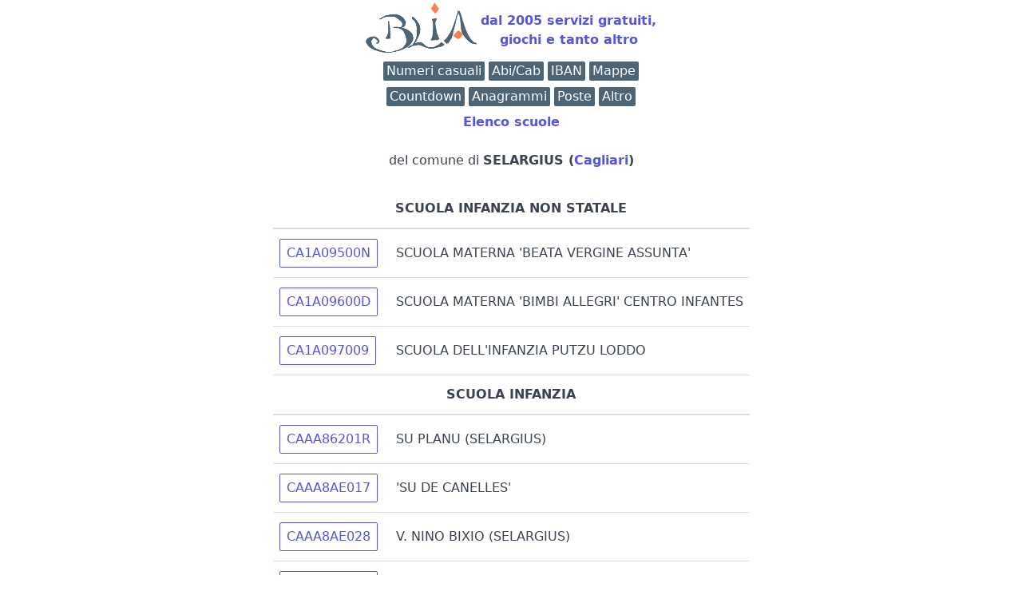

--- FILE ---
content_type: text/html; charset=UTF-8
request_url: https://www.blia.it/scuola/?p2=CA&c=SELARGIUS
body_size: 2550
content:
<!DOCTYPE html>
<html lang = "it">
<head>
<meta charset="utf-8"><title>Scuole a SELARGIUS (CA)</title>
<link rel="canonical" href="https://www.blia.it/scuola/?p2=CA&c=SELARGIUS">    <script type="application/ld+json">
    {
    "@context": "https://schema.org/",
    "@type": "WebPage",
    "name": "Scuole a SELARGIUS (CA)",
    "speakable":
    {
     "@type": "SpeakableSpecification",
     "xpath": [
     "/html/head/title",
     "/html/head/meta[@name='description']/@content"
     ]
    },
    "url" : "https://www.blia.it/scuola/?p2=CA&c=SELARGIUS"
    }
    </script>
<meta name="robots" content="index, follow">
<meta name="viewport" content="width=device-width, initial-scale=1.0, shrink-to-fit=no">
<link rel="stylesheet" href="/spectre">
<link rel="icon" type="image/png" href="/favicon-32x32.png">
<link rel="apple-touch-icon" href="/apple-touch-icon.png">
<link rel="icon" sizes="16x16" href="/favicon.ico">
<meta name="distribution" content="public">
<meta name="author" content="Blia.it">
<meta name="keywords" content="giochi, firma, digitale, calcolo, iban, valuta, valute, cin, inverso, codice, fiscale, tfr, bic, abi, cab, banca, filiale, agenzia, codice inverso, codice fiscale inverso, calcolo inverso codice fiscale, calcolo inverso, calcolo codice fiscale, fattura elettronica, firma digitale, openssl, cie, firma elettronica avanzata, anagrammi, stradario, mappa, mappe, coordinate geografiche, indirizzo numerico, generatore di numeri, generatore numeri casuali, numeri casuali">
<meta name="description" content="Scuole a SELARGIUS (CA)">
<meta property="og:title" content="Scuole a SELARGIUS (CA)">
<meta property="og:url" content="https://www.blia.it/scuola/?p2=CA&c=SELARGIUS">
<meta property="og:type" content="website">
<meta property="og:image" content="/blia2025.png">
<meta property="og:image:secure_url" content="/blia2025.png">
<meta property="og:site_name" content="Blia.it">
</head>
<body style="margin-left:7px; margin-right:7px;">
<div style="position: relative; min-height: 100vh;">
   <div style="padding-bottom: 2.5rem;">
	<a href="https://www.blia.it">
	<div style="text-align:center">
		<table style="width:fit-content; margin: 0 auto; border: none;">
		<tr><td><h1 style="display:none">Blia.it</h1>
		<img src="/blia2025.png" alt="logo blia.it" /><br>
		</td><td><strong>dal 2005 servizi gratuiti,<br>giochi e tanto altro</strong></td></tr></table>
	</div></a>
	<div class="show-md text-center"><ins class="adsbygoogle mx-auto" style="display:block; text-align:center;"
 data-ad-format="fluid" data-ad-layout="in-article" data-ad-client="ca-pub-5535712128038946" data-ad-slot="1420133447">
</ins>
  <script>(adsbygoogle = window.adsbygoogle || []).push({});</script>
</div>
<div style="text-align:center"><a href="/utili/casuali/"><span class="label label-primary">Numeri casuali</span></a> <a href="/utili/abicab/"><span class="label label-primary">Abi/Cab</span></a> <a href="/utili/verificaiban/"><span class="label label-primary">IBAN</span></a> <a  href="/stradario/"><span class="label label-primary">Mappe</span></a><div style="line-height:50%"><br></div> <a href="/utili/crono/"><span class="label label-primary">Countdown</span></a> <a href="/anagrammi/"><span class="label label-primary">Anagrammi</span></a> <a href="/utili/abicab/elencoposte/"><span class="label label-primary">Poste</span></a> <a href="/app/"><span class="label label-primary">Altro</span></a></div><div style="line-height:50%"><br></div><div style="text-align:center"><p style="font-weight:bold"><a href="/scuola/">Elenco scuole</a></p> del comune di <b>SELARGIUS (<a href="/scuola?p=CA">Cagliari</a>)</b><br><br></div><table style="width:fit-content; margin: 0 auto;" class="table"><tr><th colspan="2" style="text-align:center">SCUOLA INFANZIA NON STATALE</th></tr><tr><td><a class="btn" href="/scuola?d=CA1A09500N">CA1A09500N</a></td><td>SCUOLA MATERNA 'BEATA VERGINE ASSUNTA'</td></tr><tr><td><a class="btn" href="/scuola?d=CA1A09600D">CA1A09600D</a></td><td>SCUOLA MATERNA 'BIMBI ALLEGRI' CENTRO INFANTES</td></tr><tr><td><a class="btn" href="/scuola?d=CA1A097009">CA1A097009</a></td><td>SCUOLA DELL'INFANZIA PUTZU LODDO</td></tr><tr><th colspan="2" style="text-align:center">SCUOLA INFANZIA</th></tr><tr><td><a class="btn" href="/scuola?d=CAAA86201R">CAAA86201R</a></td><td>SU PLANU (SELARGIUS)</td></tr><tr><td><a class="btn" href="/scuola?d=CAAA8AE017">CAAA8AE017</a></td><td>'SU DE CANELLES'</td></tr><tr><td><a class="btn" href="/scuola?d=CAAA8AE028">CAAA8AE028</a></td><td>V. NINO BIXIO (SELARGIUS)</td></tr><tr><td><a class="btn" href="/scuola?d=CAAA8AE039">CAAA8AE039</a></td><td>VIA DANTE</td></tr><tr><td><a class="btn" href="/scuola?d=CAAA8AF013">CAAA8AF013</a></td><td>VIA BELLINI</td></tr><tr><td><a class="btn" href="/scuola?d=CAAA8AF024">CAAA8AF024</a></td><td>VIA DELLE ORCHIDEE</td></tr><tr><td><a class="btn" href="/scuola?d=CAAA8AF035">CAAA8AF035</a></td><td>SAN NICOLO'</td></tr><tr><th colspan="2" style="text-align:center">SCUOLA PRIMARIA</th></tr><tr><td><a class="btn" href="/scuola?d=CAEE862012">CAEE862012</a></td><td>SU PLANU (SELARGIUS)</td></tr><tr><td><a class="btn" href="/scuola?d=CAEE8AE01C">CAEE8AE01C</a></td><td>SELARGIUS 1</td></tr><tr><td><a class="btn" href="/scuola?d=CAEE8AE02D">CAEE8AE02D</a></td><td>S.LUCIA (SELARGIUS)</td></tr><tr><td><a class="btn" href="/scuola?d=CAEE8AF018">CAEE8AF018</a></td><td>VIA ROSSINI</td></tr><tr><td><a class="btn" href="/scuola?d=CAEE8AF029">CAEE8AF029</a></td><td>SANTU NIGOLA</td></tr><tr><td><a class="btn" href="/scuola?d=CAEE8AF03A">CAEE8AF03A</a></td><td>PALUNA SAN LUSSORIO</td></tr><tr><th colspan="2" style="text-align:center">ISTITUTO COMPRENSIVO</th></tr><tr><td><a class="btn" href="/scuola?d=CAIC86200X">CAIC86200X</a></td><td>ISTITUTO COMPRENSIVO SU PLANU</td></tr><tr><td><a class="btn" href="/scuola?d=CAIC8AE00A">CAIC8AE00A</a></td><td>SELARGIUS 1</td></tr><tr><td><a class="btn" href="/scuola?d=CAIC8AF006">CAIC8AF006</a></td><td>SELARGIUS 2</td></tr><tr><th colspan="2" style="text-align:center">SCUOLA PRIMO GRADO</th></tr><tr><td><a class="btn" href="/scuola?d=CAMM862011">CAMM862011</a></td><td>SU PLANU (SELARGIUS)</td></tr><tr><td><a class="btn" href="/scuola?d=CAMM8AE01B">CAMM8AE01B</a></td><td>D.ALIGHIERI SELARGIUS</td></tr><tr><td><a class="btn" href="/scuola?d=CAMM8AF017">CAMM8AF017</a></td><td>VIA DELLE BEGONIE SELARGIUS</td></tr><tr><th colspan="2" style="text-align:center">LICEO SCIENTIFICO</th></tr><tr><td><a class="btn" href="/scuola?d=CAPS120008">CAPS120008</a></td><td>L.S. 'PITAGORA' SELARGIUS</td></tr><tr><th colspan="2" style="text-align:center">ISTITUTO TECNICO PER GEOMETRI</th></tr><tr><td><a class="btn" href="/scuola?d=CATL031026">CATL031026</a></td><td>I.T.G. 'BACAREDDA'</td></tr></table></div><footer style="bottom: 0;  width: 100%;  height: 2.5rem;   ">
<div style="bottom:0px; margin-left: -7px; margin-right: -7px; background-color:#EEE">
<div style="text-align:justify; margin-top:20px; margin-left: 20px; margin-right: 20px;">
Blia.it <strong>NON</strong> utilizza cookie (v. <a href="/informativa/">informativa</a>)<br>
Per contattare la redazione di Blia.it potete scrivere a:
<a href="mailto:info@blia.it">info@blia.it</a> (attenzione, blia.it non ha nessun rapporto con banche, scuole o altri enti/aziende, i cui indirizzi sono visualizzati al solo 
scopo di rendere un servizio agli utenti del sito)<br></div></div></footer></div>
<script async="" src="https://pagead2.googlesyndication.com/pagead/js/adsbygoogle.js"></script>
</body>
</html>


--- FILE ---
content_type: text/html; charset=utf-8
request_url: https://www.google.com/recaptcha/api2/aframe
body_size: 266
content:
<!DOCTYPE HTML><html><head><meta http-equiv="content-type" content="text/html; charset=UTF-8"></head><body><script nonce="2n0ftLcgVDxAhMsM4Ll0Ww">/** Anti-fraud and anti-abuse applications only. See google.com/recaptcha */ try{var clients={'sodar':'https://pagead2.googlesyndication.com/pagead/sodar?'};window.addEventListener("message",function(a){try{if(a.source===window.parent){var b=JSON.parse(a.data);var c=clients[b['id']];if(c){var d=document.createElement('img');d.src=c+b['params']+'&rc='+(localStorage.getItem("rc::a")?sessionStorage.getItem("rc::b"):"");window.document.body.appendChild(d);sessionStorage.setItem("rc::e",parseInt(sessionStorage.getItem("rc::e")||0)+1);localStorage.setItem("rc::h",'1768512464372');}}}catch(b){}});window.parent.postMessage("_grecaptcha_ready", "*");}catch(b){}</script></body></html>